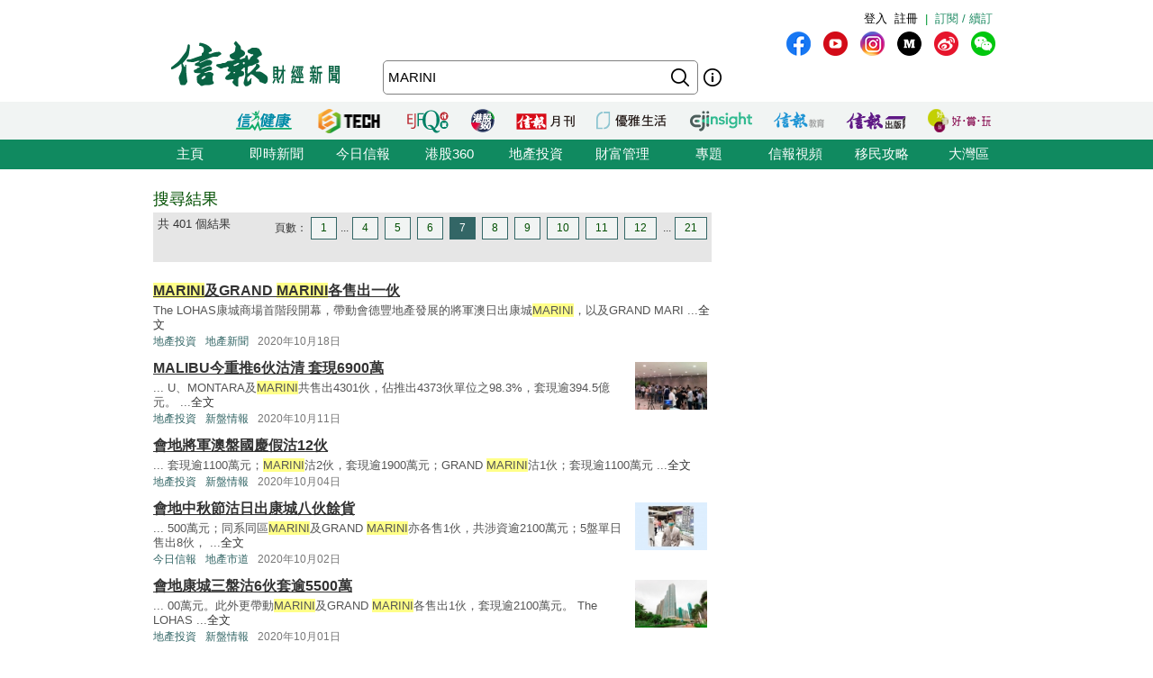

--- FILE ---
content_type: text/html; charset=UTF-8
request_url: https://search.hkej.com/template/fulltextsearch/php/search.php?q=MARINI&page=7
body_size: 14165
content:

<!DOCTYPE html PUBLIC "-//W3C//DTD XHTML 1.0 Transitional//EN" "http://www.w3.org/TR/xhtml1/DTD/xhtml1-transitional.dtd">
<html xmlns="http://www.w3.org/1999/xhtml">
<head>

<!-- Google Tag Manager -->
<script>(function(w,d,s,l,i){w[l]=w[l]||[];w[l].push({'gtm.start':
new Date().getTime(),event:'gtm.js'});var f=d.getElementsByTagName(s)[0],
j=d.createElement(s),dl=l!='dataLayer'?'&l='+l:'';j.async=true;j.src=
'https://www.googletagmanager.com/gtm.js?id='+i+dl;f.parentNode.insertBefore(j,f);
})(window,document,'script','dataLayer','GTM-MDCXM5H');</script>
<!-- End Google Tag Manager --> 

<META HTTP-EQUIV="Pragma" CONTENT="no-cache">
<META HTTP-EQUIV="Expires" CONTENT="-1">
<meta http-equiv="Content-Type" content="text/html; charset=utf-8" />
<meta http-equiv="X-UA-Compatible" content="IE=8, IE=9, IE=10, IE=edge" />
<title>搜尋結果 - MARINI - 信報網站 hkej.com</title>
<meta name="description" content="信報網站(www.hkej.com)提供全天候即時香港股市、金融、經濟新聞資訊和分析，致力與讀者一起剖釋香港、關注兩岸、放眼全球政經格局。"/>
<meta name="keywords" content="信報 信網 信報財經新聞 信报 信网 信报财经新闻 投資 股票 股市 金融 經濟 通告 理財 分析 評論 板塊 即時新聞 免費財經新聞 香港財經 中國財經 信號導航 預託證券 資金流 人民幣 點心債 RQFII ETF 地產霸權 金融海嘯 QE 免費即時股票報價 免費即時港股報價 股票詳情 金融行情 大行報告 大行精選 券商報告 黃金 外匯 交叉盤 財經詞彙 財經術語 林行止 曹仁超 張五常 王迪詩 地產 樓市 住宅 工商舖 信報論壇 論壇 信博 博客 信網智庫 智庫 玄學 健康 LIFE-STYLE 信報財經月刊 信網購物 購物頻道 書店 酒窖 禮樂精選 "/>
<meta name="keywords" content="Hkej, hkej.com ,hong kong economic journal, EJFQ real time free quote, hk stock quote, hang seng index, research reports, economic data, hong kong market,news, financial news, finance, investment, market, stock, business ,money, a share, h share, a+h, China stock, RMB, dim sum bond, commodity, forex, adr, fund flows ,commentary, economic data, ipo, gold, oil , portfolio, hong kong"/>
<link REL="SHORTCUT ICON" HREF="/template/common/images/favicon.ico">
<link href="//static.hkej.com/hkej/hkej_icon/logo_57x57.png" rel="apple-touch-icon-precomposed" sizes="57x57" />
<link href="//static.hkej.com/hkej/hkej_icon/logo_72x72.png" rel="apple-touch-icon-precomposed" sizes="72x72" />
<link href="//static.hkej.com/hkej/hkej_icon/logo_114x114.png" rel="apple-touch-icon-precomposed" sizes="114x114" />
<link href="//static.hkej.com/hkej/hkej_icon/logo_144x144.png" rel="apple-touch-icon-precomposed" sizes="144x144" />
<link href="/template/landing11/css/reset-min.css" rel="stylesheet" type="text/css" />
<link href="//static.hkej.com/hkej/css/common_2016.css?20260118094522" rel="stylesheet" type="text/css" />
<link href="//static.hkej.com/hkej/css/hkej_landing_2014.css?20260118094522" rel="stylesheet" type="text/css" />
<link href="/template/fulltextsearch/css/registration_v2.css" rel="stylesheet" type="text/css" />
<link href="/css/onlinenews/css/onlinenews.css" rel="stylesheet" type="text/css" />
<link href="/template/fulltextsearch/css/smoothness/jquery-ui-1.10.4.custom.css" rel="stylesheet" type="text/css">
<script src="/template/fulltextsearch/js/jquery-1.11.0.min.js"></script>
<script src="/template/fulltextsearch/js/jquery.highlight-4.js"></script>
<script src="/template/fulltextsearch/js/jquery-ui-1.10.4.custom.min.js"></script>
<!--DFP script -->
<script src="//static.hkej.com/hkej/js/asyncad.js?1659607568"></script>
<!--DFP script end-->
<script>
var General = {
	_logon_on_off:0,

	Init:function(kw){
		$('#searchForm').submit(function() {
			q = $('#q').val();
			q = q.trim();
			
			if(q == ""){
				alert("請輸入搜尋的關鍵字!");
				return false;
			}else{
				if(/^[\.-a-z0-9_ ]{0,49}$/i.test(q)){
					if (q.length == 1){
						alert("請輸入多於1個英文字的搜尋關鍵字");
						return false;
					}
				}
			};
		});	
		
		this.LoginUser();
		this.HighlightKeywords(kw);				
		this.GetHotSearch();		
		// this.LoadContent('editorsChoice', 'geteditorschoice.php #hkej_right_column_editor_choice_2014');
		this.SetAutoComplete('q');
	},
	
	ShowLoginBox:function(){
		$("#hkej_logon_menu_container_2014").hover(	 
		  	function(){
				General.btn_hover_on();
				General._logon_on_off=1;
			}, function() {
				General.btn_hover_off();
				General._logon_on_off=0;
		});

		$(".hkej_upper_registration_logon_2014" ).click(function() {
			General.btn_hover_off();
			General._logon_on_off=1;
		});

		$("#hkej_logon_menu_back_btn" ).click(function() {
			General.btn_hover_off();
			General._logon_on_off=0;
		});

		$( ".hkej_upper_registration_logon_2014" ).click(function() {
			if (General._logon_on_off==0){
				General.btn_hover_on();
				General._logon_on_off=1;
			} else if (General._logon_on_off==1){ 
				General.btn_hover_off();
				General._logon_on_off=0;
			}
		});	
	},

	HighlightKeywords:function(kw){
		var strarray = kw.split(/\s+/);
		for (var i=0; i < strarray.length; i++)
		{
			$(".result").highlight(strarray[i]);
		};
	},

	LoginUser:function(){
		$.post('login.php', {}, function(rs){
			if(rs.indexOf('|') > 0){
				rs = rs.split("|");
				$('.hkej_funcBar_login_2019').prepend('<!-- login & service_info Btn Start--><div class="hkej_upper_registration_greenstyle_btn_2014">|</div><div id="hkej_logon_menu_container_2014"><div class="hkej_upper_registration_logon_menu_2014"><span style="line-height:23px;text-align:left; float:left; height:24px">歡迎&nbsp;</span>（<a href="//subscribe.hkej.com/register">我的賬戶</a>｜<a href="//subscribe.hkej.com/member/logout">登出</a>）</span></div></div>');
			}else{
				$('.hkej_funcBar_login_2019').prepend('<!-- login & service_info Btn Start--><div class="hkej_upper_registration_greenstyle_btn_2014">|</div><div class="hkej_upper_registration_btn_2014"><a href="//subscribe.hkej.com/register">註冊</a></div><div class="hkej_upper_registration_btn_2014"><a href="//subscribe.hkej.com/member/login?forwardURL=//search.hkej.com">登入</a></div>');
			};

			$('.hkej_funcBar_login_2019').prepend('<div class="hkej_upper_registration_greenstyle_btn_2014"><!-- 訂閱/續訂 --><a href="//subscribe.hkej.com">訂閱 / 續訂</a></div><!-- login & service_info Btn END-->');
		}); 
	},

	btn_hover_on:function(){
		$(".hkej_upper_registration_logon_menu_2014").css("display", "block");
		$(".hkej_upper_registration_btn_2014").css("display", "none");
		$(".hkej_upper_registration_greenstyle_btn_2014").css("display", "none");		
	},
		
	btn_hover_off:function(){
		$(".hkej_upper_registration_logon_menu_2014").css("display", "none");
		$(".hkej_upper_registration_btn_2014").css("display", "block");
		$(".hkej_upper_registration_greenstyle_btn_2014").css("display", "block");		
	},

	GetHotSearch:function(){
		// JSONP and call back ParseJSONPResults()
		var s = document.createElement("script");
		s.type = "text/javascript";
		s.src = "/template/fulltextsearch/php/embedhotsearchjs.php";
		$("head").append(s);
	},

	ParseJSONPResults:function(rs) {
		if (rs.html != ''){
			$('#hkej_search_ad_text_01_title').show();
			$('#hkej_search_ad_text_01').html(rs.html);
			$('#hkej_search_ad_text_01 a[target="_blank"]').removeAttr('target');			
		}
	},
	
	SetAutoComplete:function(id) {
		var delay = (function() {
			var timer = 0;
			return function(callback, ms) {
				clearTimeout(timer);
				timer = setTimeout(callback, ms);
			};
		})();
		
		General.GetAutoComplete(id, '');
		
		$("#" + id).keyup(function(e) {
			inputValue = $('#' + id).val();
			if(inputValue != '' && inputValue >= 0 && parseFloat(inputValue) == parseInt(inputValue,10)) {
				delay(function() {
					inputValue = $('#' + id).val();
					General.GetAutoComplete(id, inputValue);
				}, 200);
			};
		});		
	},
	
	GetAutoComplete:function(id, val) {
		// JSONP and call back ParseAutoCompleteResults()
		if (id != '') {
			var s = document.createElement("script");
			$("head script[src^='getautocomplete.php']").remove();
			s.type = "text/javascript";
			s.src = "getautocomplete.php?id=" + id + "&val=" + val;
			$("head").append(s);
		};
	},
	
	ParseAutoCompleteResults:function(id) {
		$("#" + id).autocomplete({
			source:availableKeywords,
			select:function(event, ui) {
				window.location = ui.item.url;
			}
		});	
		$("#" + id).addClass("ui-autocomplete-input");
		$("#" + id).autocomplete('search', $("#" + id).val());		
		$("#" + id).focus();		
		
	},
	
	LoadContent:function(id, url) {
		$("#" + id).load(url);
	}
	
};

$(document).ready(function(){
	General.Init('MARINI');
});
</script>
<style>
.highlight {background-color: #FFFF88;}
#hkej_landing_editor_choice_2014,.hkej_sc-editor_choice_container_2014,.hkej_sc-editor_choice_lv_container_2014{width:200px;
</style>
<!-- common dfp script -->
<script async src="https://securepubads.g.doubleclick.net/tag/js/gpt.js"></script>


		<script type='text/javascript'>
		googletag.defineSlot('/79812692/HKEJ_Search_TopBanner', [[728, 90], [970, 90], [970, 160]], 'div-gpt-ad-1389409999255-0').addService(googletag.pubads());
		googletag.pubads().enableSyncRendering();
		googletag.enableServices();
		</script>	
		
		<script type='text/javascript'>
		googletag.defineSlot('/79812692/HKEJ_Search_LargeRectangle1', [[300, 250], [300, 600]], 'div-gpt-ad-1389408708449-0').addService(googletag.pubads());
		googletag.pubads().enableSyncRendering();
		googletag.enableServices();
		</script>
		
		<script type='text/javascript'>
		googletag.defineSlot('/79812692/HKEJ_Search_LargeRectangle2', [[2, 1], [300, 250]], 'div-gpt-ad-1389409808355-0').addService(googletag.pubads());
		googletag.pubads().enableSyncRendering();
		googletag.enableServices();
		</script>
		
		<script type='text/javascript'>
		googletag.defineSlot('/79812692/HKEJ_OnlineNews_LargeRectangle3', [[2, 1], [300, 250]], 'div-gpt-ad-1381910746116-0').addService(googletag.pubads());
		googletag.pubads().enableSyncRendering();
		googletag.enableServices();
		</script>
	
<script type='text/javascript'>
googletag.defineSlot('/79812692/HKEJ_Search_PopUp', [3, 3], 'div-gpt-ad-1389412091322-0').addService(googletag.pubads());
googletag.pubads().enableSyncRendering();
googletag.enableServices();
</script>

<script type='text/javascript'>
googletag.defineSlot('/79812692/HKEJ_Search_Skinner', [2, 2], 'div-gpt-ad-1389412003588-0').addService(googletag.pubads());
googletag.pubads().enableSyncRendering();
googletag.enableServices();
</script>

<script type='text/javascript'>
googletag.defineSlot('/79812692/HKEJ_Search_Skinner_TIme', [2, 3], 'div-gpt-ad-1393409830649-0').addService(googletag.pubads());
googletag.pubads().enableSyncRendering();
googletag.enableServices();
</script>

<script type='text/javascript'>
googletag.defineSlot('/79812692/HKEJ_HomePage_Textbox', [220, 30], 'div-gpt-ad-1390448846543-0').addService(googletag.pubads());
googletag.pubads().enableSyncRendering();
googletag.enableServices();
</script>

</head>
<body>

<!-- Google Tag Manager (noscript) -->
<noscript><iframe src="https://www.googletagmanager.com/ns.html?id=GTM-MDCXM5H"
height="0" width="0" style="display:none;visibility:hidden"></iframe></noscript>
<!-- End Google Tag Manager (noscript) -->    

<!-- skinner banner -->
<div id="ad_skinner" style="display:none">
	<!-- HKEJ_Search_Skinner -->
<div id='div-gpt-ad-1389412003588-0' style='width:2px; height:2px;'>
<script type='text/javascript'>
googletag.display('div-gpt-ad-1389412003588-0');
</script>
</div>
<script src="/template/banner/js/skinner.js"></script>  
<!-- HKEJ_Search_Skinner_TIme -->
<div id='div-gpt-ad-1393409830649-0' style='width:2px; height:3px;'>
<script type='text/javascript'>
googletag.display('div-gpt-ad-1393409830649-0');
</script>
</div></div>
<!-- skinner banner -->
<!-- popup ad -->
<style>
.overlay-bg{
		display: none;
		position: fixed;
		z-index:99999;
		top: 0;
		left: 0;
		height:100%;
		width: 100%;
		background-image: url(/template/banner/images/ad_popup_bg.png);
		background-repeat: repeat;
}
.overlay-content{
		width: 680px;
		position: relative; 
		margin-top: -260px;
		margin-right: auto;
		margin-bottom: 0;
		margin-left: auto;
		height: 520px;
		top: 50%;
		background-color: #FFF;
}

.ad-content{
		position:relative;
		width:640px;
		height:480px;
		margin-bottom:0px;
		margin-top:0px;
		margin-left:20px;
		margin-right:20px;
}
.ad-framecontent{
		position:relative;
		width:680px;
		height:500px;
		float:left;
}
#popup_closebtn{
		width:20px;
		height:20px;
		float:right;
		cursor:pointer;
}
</style>
<div id="ad_popup" class="overlay-bg">
	<div class="overlay-content">
		<img id="popup_closebtn" src="/template/banner/images/ad_close_btn.png">
		<div class="ad-framecontent">
		<div  class="ad-content">
			<!-- HKEJ_Search_PopUp -->
<div id='div-gpt-ad-1389412091322-0' style='width:3px; height:3px;'>
<script type='text/javascript'>
googletag.display('div-gpt-ad-1389412091322-0');
</script>
</div>		</div>
		</div>
	</div>
</div>
<!-- popup ad-->
<!-- top banner -->
<div class="ad-top">
	<div id="ad_top_banner">
		<div class="topbanner_dfp_expand">
			
		<!-- HKEJ_Search_TopBanner -->
		<div id='div-gpt-ad-1389409999255-0'>
		<script type='text/javascript'>
		googletag.display('div-gpt-ad-1389409999255-0');
		</script>
		</div>	
						
		</div>
	</div>
</div>
<!-- top banner -->
<!-- 2014 Website Head Start-->
<div id="hkej_wrapper_siteHeadWrap_2014">
	<div class="hkej_siteHead_2019_table">
		<div class="hkej_funcBar_login_2019">
			<script type="text/javascript">
			$(document).ready(function() {
				$("#hkej_login_username_2014").each(function() {
					var hkej_login_username_width = $("#hkej_login_username_2014").width();
					//Max-width substitution (works for all browsers)
					if (hkej_login_username_width > 80) {
						$("#hkej_login_username_2014").css("width", "80px");
					} else if (hkej_login_username_width < 60) {
						$("#hkej_login_username_2014").css("padding-right", "20px");  
					}  
				});      
			});      
			</script>
		</div>
		<div class="hkej_siteHead_2019_tr">
			<div class="hkej_siteHead_2019_td siteHead_2019_one">
				<!-- HKEJ LOGO Start-->
				<a href="https://www2.hkej.com/"><img src="https://static.hkej.com/hkej/hkej_icon/2019_hkej-logo.png" border="0"></a>
				<!-- HKEJ LOGO End-->
			</div>
			<div class="hkej_siteHead_2019_td siteHead_2019_two">
				<div class="hkej_funcBar_2014">
					<!-- hot tab Start--> 
					<div class="keywords" id="upper_keywords_search1">
						<div class="keyword_cat" id="hkej_search_ad_text_01_title" style="display:none">熱門：</div>
						<div class="hkej_search_ad_text_container" id="hkej_search_ad_text_01"></div>
						<!-- 搜尋 -->
				        <div id="HKEJ_Search_Ad_Text_05" class="hkej_search_ad_text_container">				<!-- HKEJ_Search_Ad_Text_05 -->
							<div id='div-gpt-ad-1390449336153-0' style='display:none;'>
								<script type='text/javascript'>
								desktopviewad('/79812692/HKEJ_Search_Ad_Text_05', [53, 22], 'div-gpt-ad-1390449336153-0');
								</script>
							</div>
						</div>

				        <div id="HKEJ_Search_Ad_Text_06" class="hkej_search_ad_text_container">				<!-- HKEJ_Search_Ad_Text_06 -->
							<div id='div-gpt-ad-1390449452195-0' style='display:none;'>
								<script type='text/javascript'>
								desktopviewad('/79812692/HKEJ_Search_Ad_Text_06', [165, 22], 'div-gpt-ad-1390449452195-0');
								</script>
							</div>
						</div>
						<div id="hkej_search_ad_text_07" class="hkej_search_ad_text_container"></div>
						<div id="hkej_search_ad_text_08" class="hkej_search_ad_text_container"></div>
						<div id="hkej_search_ad_text_09" class="hkej_search_ad_text_container"></div>
					</div>
					<!-- hot tab END-->
					<div class="hkej_funcBar_2014">   
	    				<form id="searchForm" action="search.php" onsubmit="return search_submit();" method="get" name="searchForm">
						<input value="" name="upper_search_submit" id="upper_search_submit_2019" type="submit"   />
						<a href="help.php" class="tip"></a>
						<input name="q" id="q" title="輸入您想要搜尋的關鍵字。" placeholder="搜尋" value="MARINI" size="15" maxlength="128" type="text" class="keywords_text ">
						</form>
	    		    </div><!-- END hkej_funcBar_2014 -->
				</div> <!-- END hkej_funcBar_2014 -->
			</div><!-- END hkej_siteHead_2019_td siteHead_2019_two -->
			<div class="hkej_siteHead_2019_td siteHead_2019_three">
				<div class="hkej_right_col_media_icon_2019">
					<a class="mm_fb" href="http://bit.ly/31EC09W" alt="fb" title="fb" target="_blank"></a>
					<a class="mm_youtube"  href="https://www.youtube.com/user/hkejvideo" alt="youtube" title="youtube" target="_blank"></a>
					<a class="mm_ig" href="https://www.instagram.com/hkej1973" alt="ig" title="ig" target="_blank"></a>
					<a class="mm_medium"   href="http://bit.ly/30gpcWM" alt="medium" title="medium" target="_blank"></a>
					<a class="mm_weibo" href="http://bit.ly/2KyTG0N" alt="weibo" title="weibo" target="_blank"></a>
					<a class="mm_wechat"  href="javascript:;" alt="wechat" title="wechat" onmouseover="$('img.mm_wechat_qr').toggle();" onmouseout="$('img.mm_wechat_qr').toggle();"></a>
					<img class="mm_wechat_qr" src="/template/fulltextsearch/images/wechat_QRcode.png" />
				</div>
				<div class="hkej_right_col_adv_text_2019" >
					<div id="hkej_right_col_adv_text_2014">						
						<!-- /79812692/HKEJ_HomePage_Subscriber_Textbox1 -->
						<div id='div-gpt-ad-1390448846543-0'><script type='text/javascript'>googletag.display('div-gpt-ad-1390448846543-0');</script></div>	
					</div>
				</div>
			</div><!-- End hkej_siteHead_2019_td siteHead_2019_three -->
		</div>
	</div>
	<!-- 2019 Website Head -->
</div>



<!-- 2014 Website Head END-->
<div id="hkej_sitemenu">
	<div id="hkej_sitemenu_icon_2014">
		<span class="hkej_sitemenu_icon_container" id="hkej_sitemenu_icon_ejshop"><a href="//gbb.shop" target="_blank"></a></span>
		<span class="hkej_sitemenu_icon_container" id="hkej_sitemenu_icon_publishing"><a href="https://hkejpublish.hkej.com/" target="_blank"></a></span>		
		<span class="hkej_sitemenu_icon_container" id="hkej_sitemenu_icon_iknow"><a href="//iknow.hkej.com" target="_blank"></a></span>   
		<span class="hkej_sitemenu_icon_container" id="hkej_sitemenu_icon_eji_below"><span id="hkej_sitemenu_icon_eji"><a href="//www.ejinsight.com" target="_blank"></a></span></span>	
		<span class="hkej_sitemenu_icon_container" id="hkej_sitemenu_icon_lj"><a href="//lj.hkej.com" target="_blank"></a></span>
		<span class="hkej_sitemenu_icon_container" id="hkej_sitemenu_icon_ejm"><a href="//monthly.hkej.com/" target="_blank"></a></span>
		<span class="hkej_sitemenu_icon_container" id="hkej_sitemenu_icon_360_below"><span id="hkej_sitemenu_icon_360"><a href="//stock360.hkej.com" target="_blank"></a></span></span>
		<span class="hkej_sitemenu_icon_container" id="hkej_sitemenu_icon_ejfq"><a href="//www.ejfq.com/home/tc/landing.htm" target="_blank"></a></span>
		<span class="hkej_sitemenu_icon_container" id="hkej_sitemenu_icon_startupbeat"><a href="//ejtech.hkej.com" target="_blank"></a></span>		
		<span class="hkej_sitemenu_icon_container" id="hkej_sitemenu_icon_health"><a href="//health.hkej.com" target="_blank"></a></span>		
	</div>
</div>
<!-- 2014 Website navigation bar Start-->
<div class="hkej_navMenuWrap_2014">
	<div id="hkej_navMenu_2014">
		<!-- 2014 Cat Btn Start-->
		<ul>
			<li><a href="//www.hkej.com">主頁</a></li>
			<li><a href="//www2.hkej.com/instantnews">即時新聞</a></li>	
			<li><a href="//www1.hkej.com/dailynews">今日信報</a></li>	
			<li><a href="//stock360.hkej.com">港股360</a></li>
			<li><a href="//www2.hkej.com/property">地產投資</a></li>
			<li><a href="//www2.hkej.com/wm">財富管理</a></li>
			<li><a href="//www1.hkej.com/features">專題</a></li>
			<li><a href="//www2.hkej.com/multimedia">信報視頻</a></li>			
			<li><a href="//www1.hkej.com/features/topicsp/tag/%E6%BE%B3%E5%8A%A0%E7%A7%BB%E6%B0%91%E5%B0%88%E9%A1%8C?ref=topmenu">移民攻略</a></li>	
			<li><a href="//www1.hkej.com/features/topicsp/tag/%E7%B2%B5%E6%B8%AF%E6%BE%B3%E5%A4%A7%E7%81%A3%E5%8D%80">大灣區</a></li>		
		</ul>
		<!-- 2014 Cat Btn END-->        
	</div>
</div>
<!-- 2014 Website navigation bar END-->
<div class="wrapper">
	<div id="contentWrap" style="width:940px;margin:0 auto;padding:20px 10px 0 10px;">
		<div id="leftCol">
			<h1 id="srTitle">搜尋結果</h1>
			<div class="search-result-info-wrappper">
				<div class="total-result">
					共 401 個結果
				</div>
				<div class="paging-wrapper">
					<span>頁數：</span><span><a href="search.php?q=MARINI&page=1#top">1</a></span><span>...</span><span><a href="search.php?q=MARINI&page=4#top">4</a></span>
<span><a href="search.php?q=MARINI&page=5#top">5</a></span>
<span><a href="search.php?q=MARINI&page=6#top">6</a></span>
<span class="on"><a href="#top">7</a></span>
<span><a href="search.php?q=MARINI&page=8#top">8</a></span>
<span><a href="search.php?q=MARINI&page=9#top">9</a></span>
<span><a href="search.php?q=MARINI&page=10#top">10</a></span>
<span><a href="search.php?q=MARINI&page=11#top">11</a></span>
<span><a href="search.php?q=MARINI&page=12#top">12</a></span>
<span>...</span><span><a href="search.php?q=MARINI&page=21#top">21</a></span>
				</div>
			</div>
			<div class="search-result-wrappper">
				<div class="result">
	<h3><a href="//www2.hkej.com/property/article/id/2610354/MARINI%E5%8F%8AGRAND+MARINI%E5%90%84%E5%94%AE%E5%87%BA%E4%B8%80%E4%BC%99" title="MARINI及GRAND MARINI各售出一伙">MARINI及GRAND MARINI各售出一伙</a></h3>
	<p class="recap">The LOHAS康城商場首階段開幕，帶動會德豐地產發展的將軍澳日出康城MARINI，以及GRAND MARI ...<a href="//www2.hkej.com/property/article/id/2610354/MARINI%E5%8F%8AGRAND+MARINI%E5%90%84%E5%94%AE%E5%87%BA%E4%B8%80%E4%BC%99">全文</a></p>
	<p class="info"><span class="section"><a href="//www2.hkej.com/property" class="sc-online">地產投資</a></span><span class="section"><a href="//www2.hkej.com/property/latest" class="sc-online">地產新聞</a></span><span class="timeStamp">2020年10月18日</span></p>
</div>
<div class="result">
	<div style="float:right;padding:5px"><a href="//www2.hkej.com/property/article/id/2605115/MALIBU%E4%BB%8A%E9%87%8D%E6%8E%A86%E4%BC%99%E6%B2%BD%E6%B8%85+%E5%A5%97%E7%8F%BE6900%E8%90%AC" border="0"><img src="//static.hkej.com/hkej/images/2020/10/11/2605115_e5cd6e4232140d70520152ac26f2cfba_100.jpg" width="80" border="0"></a></div>
	<h3><a href="//www2.hkej.com/property/article/id/2605115/MALIBU%E4%BB%8A%E9%87%8D%E6%8E%A86%E4%BC%99%E6%B2%BD%E6%B8%85+%E5%A5%97%E7%8F%BE6900%E8%90%AC" title="MALIBU今重推6伙沽清 套現6900萬">MALIBU今重推6伙沽清 套現6900萬</a></h3>
	<p class="recap">...&nbsp;U、MONTARA及MARINI共售出4301伙，佔推出4373伙單位之98.3%，套現逾394.5億元。 ...<a href="//www2.hkej.com/property/article/id/2605115/MALIBU%E4%BB%8A%E9%87%8D%E6%8E%A86%E4%BC%99%E6%B2%BD%E6%B8%85+%E5%A5%97%E7%8F%BE6900%E8%90%AC">全文</a></p>
	<p class="info"><span class="section"><a href="//www2.hkej.com/property" class="sc-online">地產投資</a></span><span class="section"><a href="//www2.hkej.com/property/firsthand" class="sc-online">新盤情報</a></span><span class="timeStamp">2020年10月11日</span></p>
</div>
<div class="result">
	<h3><a href="//www2.hkej.com/property/article/id/2598022/%E6%9C%83%E5%9C%B0%E5%B0%87%E8%BB%8D%E6%BE%B3%E7%9B%A4%E5%9C%8B%E6%85%B6%E5%81%87%E6%B2%BD12%E4%BC%99" title="會地將軍澳盤國慶假沽12伙">會地將軍澳盤國慶假沽12伙</a></h3>
	<p class="recap">...&nbsp;套現逾1100萬元；MARINI沽2伙，套現逾1900萬元；GRAND MARINI沽1伙；套現逾1100萬元 ...<a href="//www2.hkej.com/property/article/id/2598022/%E6%9C%83%E5%9C%B0%E5%B0%87%E8%BB%8D%E6%BE%B3%E7%9B%A4%E5%9C%8B%E6%85%B6%E5%81%87%E6%B2%BD12%E4%BC%99">全文</a></p>
	<p class="info"><span class="section"><a href="//www2.hkej.com/property" class="sc-online">地產投資</a></span><span class="section"><a href="//www2.hkej.com/property/firsthand" class="sc-online">新盤情報</a></span><span class="timeStamp">2020年10月04日</span></p>
</div>
<div class="result">
	<div style="float:right;padding:5px"><a href="//www1.hkej.com/dailynews/property/article/2597493/%E6%9C%83%E5%9C%B0%E4%B8%AD%E7%A7%8B%E7%AF%80%E6%B2%BD%E6%97%A5%E5%87%BA%E5%BA%B7%E5%9F%8E%E5%85%AB%E4%BC%99%E9%A4%98%E8%B2%A8" border="0"><img src="//static.hkej.com/hkej/images/2020/10/02/2597493_937807491d6dd7ba8f862e496a929de3_100.jpg" width="80" border="0"></a></div>
	<h3><a href="//www1.hkej.com/dailynews/property/article/2597493/%E6%9C%83%E5%9C%B0%E4%B8%AD%E7%A7%8B%E7%AF%80%E6%B2%BD%E6%97%A5%E5%87%BA%E5%BA%B7%E5%9F%8E%E5%85%AB%E4%BC%99%E9%A4%98%E8%B2%A8" title="會地中秋節沽日出康城八伙餘貨">會地中秋節沽日出康城八伙餘貨</a></h3>
	<p class="recap">...&nbsp;500萬元；同系同區MARINI及GRAND MARINI亦各售1伙，共涉資逾2100萬元；5盤單日售出8伙， ...<a href="//www1.hkej.com/dailynews/property/article/2597493/%E6%9C%83%E5%9C%B0%E4%B8%AD%E7%A7%8B%E7%AF%80%E6%B2%BD%E6%97%A5%E5%87%BA%E5%BA%B7%E5%9F%8E%E5%85%AB%E4%BC%99%E9%A4%98%E8%B2%A8">全文</a></p>
	<p class="info"><span class="section"><a href="//www1.hkej.com/dailynews/" class="sc-online">今日信報</a></span><span class="section"><a href="//www1.hkej.com/dailynews/property" class="sc-online">地產市道</a></span><span class="timeStamp">2020年10月02日</span></p>
</div>
<div class="result">
	<div style="float:right;padding:5px"><a href="//www2.hkej.com/property/article/id/2597418/%E6%9C%83%E5%9C%B0%E5%BA%B7%E5%9F%8E%E4%B8%89%E7%9B%A4%E6%B2%BD6%E4%BC%99%E5%A5%97%E9%80%BE5500%E8%90%AC" border="0"><img src="//static.hkej.com/hkej/images/2020/10/01/2597418_d27b398056406c3996f4c477ce466bc3_100.jpg" width="80" border="0"></a></div>
	<h3><a href="//www2.hkej.com/property/article/id/2597418/%E6%9C%83%E5%9C%B0%E5%BA%B7%E5%9F%8E%E4%B8%89%E7%9B%A4%E6%B2%BD6%E4%BC%99%E5%A5%97%E9%80%BE5500%E8%90%AC" title="會地康城三盤沽6伙套逾5500萬">會地康城三盤沽6伙套逾5500萬</a></h3>
	<p class="recap">...&nbsp;00萬元。此外更帶動MARINI及GRAND MARINI各售出1伙，套現逾2100萬元。
The LOHAS ...<a href="//www2.hkej.com/property/article/id/2597418/%E6%9C%83%E5%9C%B0%E5%BA%B7%E5%9F%8E%E4%B8%89%E7%9B%A4%E6%B2%BD6%E4%BC%99%E5%A5%97%E9%80%BE5500%E8%90%AC">全文</a></p>
	<p class="info"><span class="section"><a href="//www2.hkej.com/property" class="sc-online">地產投資</a></span><span class="section"><a href="//www2.hkej.com/property/firsthand" class="sc-online">新盤情報</a></span><span class="timeStamp">2020年10月01日</span></p>
</div>
<div class="result">
	<h3><a href="//www2.hkej.com/property/article/id/2587804/%E6%9C%83%E5%BE%B7%E8%B1%90MARINI%E7%B3%BB%E5%88%972%25%E6%8A%98%E6%89%A3%E5%84%AA%E6%83%A0%E5%B0%87%E7%B5%90%E6%9D%9F" title="會德豐MARINI系列2%折扣優惠將結束">會德豐MARINI系列2%折扣優惠將結束</a></h3>
	<p class="recap">會德豐地產發展的將軍澳日出康城MARINI、GRAND MARINI及OCEAN MARINI現尚餘不足5%單 ...<a href="//www2.hkej.com/property/article/id/2587804/%E6%9C%83%E5%BE%B7%E8%B1%90MARINI%E7%B3%BB%E5%88%972%25%E6%8A%98%E6%89%A3%E5%84%AA%E6%83%A0%E5%B0%87%E7%B5%90%E6%9D%9F">全文</a></p>
	<p class="info"><span class="section"><a href="//www2.hkej.com/property" class="sc-online">地產投資</a></span><span class="section"><a href="//www2.hkej.com/property/firsthand" class="sc-online">新盤情報</a></span><span class="timeStamp">2020年09月21日</span></p>
</div>
<div class="result">
	<div style="float:right;padding:5px"><a href="//www2.hkej.com/property/article/id/2575404/%E6%96%B0%E7%9B%A4%E7%9D%87%E6%A8%93%E6%8C%87%E5%8D%97%3A%E5%85%A9%E7%9B%A471%E4%BC%99%E4%BB%8A%E7%99%BC%E5%94%AE" border="0"><img src="//static.hkej.com/hkej/images/2020/09/05/2575404_508ba0ba2b730461350c0613000549b5_100.jpg" width="80" border="0"></a></div>
	<h3><a href="//www2.hkej.com/property/article/id/2575404/%E6%96%B0%E7%9B%A4%E7%9D%87%E6%A8%93%E6%8C%87%E5%8D%97%3A%E5%85%A9%E7%9B%A471%E4%BC%99%E4%BB%8A%E7%99%BC%E5%94%AE" title="新盤睇樓指南:兩盤71伙今發售">新盤睇樓指南:兩盤71伙今發售</a></h3>
	<p class="recap">...&nbsp;的將軍澳GRAND MARINI，合共涉及71伙揀樓。
御海灣(御海灣發展項目第1期)推出47伙於今日上午11 ...<a href="//www2.hkej.com/property/article/id/2575404/%E6%96%B0%E7%9B%A4%E7%9D%87%E6%A8%93%E6%8C%87%E5%8D%97%3A%E5%85%A9%E7%9B%A471%E4%BC%99%E4%BB%8A%E7%99%BC%E5%94%AE">全文</a></p>
	<p class="info"><span class="section"><a href="//www2.hkej.com/property" class="sc-online">地產投資</a></span><span class="section"><a href="//www2.hkej.com/property/firsthand" class="sc-online">新盤情報</a></span><span class="timeStamp">2020年09月05日</span></p>
</div>
<div class="result">
	<h3><a href="//www1.hkej.com/dailynews/property/article/2575610/%E6%B3%93%E7%A2%A7%E6%B4%8B%E6%88%BF2.32%E5%84%84%E6%B2%BD+%E9%A6%AC%E9%9E%8D%E5%B1%B1%E9%9B%99%E6%96%B0%E9%AB%98" title="泓碧洋房2.32億沽 馬鞍山雙新高">泓碧洋房2.32億沽 馬鞍山雙新高</a></h3>
	<p class="recap">...&nbsp;發展的將軍澳日出康城MARINI、OCEAN MARINI及GRAND MARINI周五連沽4伙，套逾5200 ...<a href="//www1.hkej.com/dailynews/property/article/2575610/%E6%B3%93%E7%A2%A7%E6%B4%8B%E6%88%BF2.32%E5%84%84%E6%B2%BD+%E9%A6%AC%E9%9E%8D%E5%B1%B1%E9%9B%99%E6%96%B0%E9%AB%98">全文</a></p>
	<p class="info"><span class="section"><a href="//www1.hkej.com/dailynews/" class="sc-online">今日信報</a></span><span class="section"><a href="//www1.hkej.com/dailynews/property" class="sc-online">地產市道</a></span><span class="section"><a href="//search.hkej.com/template/fulltextsearch/php/search.php?q=%E5%91%A8%E5%85%AD%E5%9C%B0%E7%94%A2%E5%B0%88%E9%A1%8C" class="sc-online">周六地產專題</a></span><span class="timeStamp">2020年09月05日</span></p>
</div>
<div class="result">
	<h3><a href="//www2.hkej.com/property/article/id/2575346/%E5%9C%B0%E7%94%A2%E8%A1%8C%E7%A8%8B+9%E6%9C%885%E6%97%A5" title="地產行程 9月5日">地產行程 9月5日</a></h3>
	<p class="recap">1100 御海灣揀樓地點：九龍站環球貿易廣場62樓
1100 GRAND MARINI揀樓地點：尖沙咀海港城港 ...<a href="//www2.hkej.com/property/article/id/2575346/%E5%9C%B0%E7%94%A2%E8%A1%8C%E7%A8%8B+9%E6%9C%885%E6%97%A5">全文</a></p>
	<p class="info"><span class="section"><a href="//www2.hkej.com/property" class="sc-online">地產投資</a></span><span class="section"><a href="//www2.hkej.com/property/latest" class="sc-online">地產新聞</a></span><span class="timeStamp">2020年09月04日</span></p>
</div>
<div class="result">
	<h3><a href="//www1.hkej.com/dailynews/property/article/2572741/OMA+by+the+Sea++3180%E8%90%AC%E9%9B%99%E7%A0%B4%E9%A0%82" title="OMA by the Sea  3180萬雙破頂">OMA by the Sea  3180萬雙破頂</a></h3>
	<p class="recap">...&nbsp;產旗下將軍澳日出康城MARINI系列項目8月底單日錄3宗撻大訂，該月總撻訂個案增至39宗。 ...<a href="//www1.hkej.com/dailynews/property/article/2572741/OMA+by+the+Sea++3180%E8%90%AC%E9%9B%99%E7%A0%B4%E9%A0%82">全文</a></p>
	<p class="info"><span class="section"><a href="//www1.hkej.com/dailynews/" class="sc-online">今日信報</a></span><span class="section"><a href="//www1.hkej.com/dailynews/property" class="sc-online">地產市道</a></span><span class="timeStamp">2020年09月03日</span></p>
</div>
<div class="result">
	<div style="float:right;padding:5px"><a href="//www1.hkej.com/dailynews/property/article/2567600/%E5%B8%9D%E5%BE%A1%EF%BC%8E%E9%87%91%E7%81%A3%E5%85%A9%E6%97%A5%E5%94%AE31%E5%96%AE%E4%BD%8D" border="0"><img src="//static.hkej.com/hkej/images/2020/08/31/2567600_75c8be5ec37fdcbcc406ef27f529a098_100.jpg" width="80" border="0"></a></div>
	<h3><a href="//www1.hkej.com/dailynews/property/article/2567600/%E5%B8%9D%E5%BE%A1%EF%BC%8E%E9%87%91%E7%81%A3%E5%85%A9%E6%97%A5%E5%94%AE31%E5%96%AE%E4%BD%8D" title="帝御．金灣兩日售31單位">帝御．金灣兩日售31單位</a></h3>
	<p class="recap">...&nbsp;注，會德豐地產發展的MARINI、GRAND MARINI及OCEAN MARINI增2%優惠吸客策略見效，三 ...<a href="//www1.hkej.com/dailynews/property/article/2567600/%E5%B8%9D%E5%BE%A1%EF%BC%8E%E9%87%91%E7%81%A3%E5%85%A9%E6%97%A5%E5%94%AE31%E5%96%AE%E4%BD%8D">全文</a></p>
	<p class="info"><span class="section"><a href="//www1.hkej.com/dailynews/" class="sc-online">今日信報</a></span><span class="section"><a href="//www1.hkej.com/dailynews/property" class="sc-online">地產市道</a></span><span class="timeStamp">2020年08月31日</span></p>
</div>
<div class="result">
	<h3><a href="//www2.hkej.com/property/article/id/2567462/MARINI%E7%B3%BB%E5%88%97%E6%9C%AC%E5%91%A8%E6%9C%AB%E9%8C%84%E5%BE%976%E5%AE%97%E6%88%90%E4%BA%A4" title="MARINI系列本周末錄得6宗成交">MARINI系列本周末錄得6宗成交</a></h3>
	<p class="recap">The LOHAS康城商場首階段開幕，帶動會德豐地產旗下MARINI系列的銷情，MARINI、GRAND MA ...<a href="//www2.hkej.com/property/article/id/2567462/MARINI%E7%B3%BB%E5%88%97%E6%9C%AC%E5%91%A8%E6%9C%AB%E9%8C%84%E5%BE%976%E5%AE%97%E6%88%90%E4%BA%A4">全文</a></p>
	<p class="info"><span class="section"><a href="//www2.hkej.com/property" class="sc-online">地產投資</a></span><span class="section"><a href="//www2.hkej.com/property/firsthand" class="sc-online">新盤情報</a></span><span class="timeStamp">2020年08月30日</span></p>
</div>
<div class="result">
	<div style="float:right;padding:5px"><a href="//www1.hkej.com/dailynews/property/article/2563631/%E5%8D%97%E8%B1%90%E5%BA%B7%E5%9F%8E%E7%AC%AC10%E6%9C%9F%E5%B9%B4%E5%BA%95%E7%99%BB%E5%A0%B4" border="0"><img src="//static.hkej.com/hkej/images/2020/08/27/2563631_ff06f74c4e40cafda6cf5eb36671ffec_100.jpg" width="80" border="0"></a></div>
	<h3><a href="//www1.hkej.com/dailynews/property/article/2563631/%E5%8D%97%E8%B1%90%E5%BA%B7%E5%9F%8E%E7%AC%AC10%E6%9C%9F%E5%B9%B4%E5%BA%95%E7%99%BB%E5%A0%B4" title="南豐康城第10期年底登場">南豐康城第10期年底登場</a></h3>
	<p class="recap">...&nbsp;拓展）楊偉銘稱，旗下MARINI系列項目因應商場開幕推出2%折扣優惠，優惠將於10月4日結束並削減。
美聯住宅 ...<a href="//www1.hkej.com/dailynews/property/article/2563631/%E5%8D%97%E8%B1%90%E5%BA%B7%E5%9F%8E%E7%AC%AC10%E6%9C%9F%E5%B9%B4%E5%BA%95%E7%99%BB%E5%A0%B4">全文</a></p>
	<p class="info"><span class="section"><a href="//www1.hkej.com/dailynews/" class="sc-online">今日信報</a></span><span class="section"><a href="//www1.hkej.com/dailynews/property" class="sc-online">地產市道</a></span><span class="timeStamp">2020年08月27日</span></p>
</div>
<div class="result">
	<div style="float:right;padding:5px"><a href="//www2.hkej.com/property/article/id/2562956/%E7%99%BC%E5%B1%95%E5%95%86%E5%9B%A0%E6%87%89The+LOHAS%E5%BA%B7%E5%9F%8E%E9%96%8B%E5%B9%95%E5%86%8D%E6%8E%A8%E6%96%B0%E9%83%A8%E7%BD%B2" border="0"><img src="//static.hkej.com/hkej/images/2020/08/26/2562956_8c57b451cb825fba2143e8928b27f3a0_100.jpg" width="80" border="0"></a></div>
	<h3><a href="//www2.hkej.com/property/article/id/2562956/%E7%99%BC%E5%B1%95%E5%95%86%E5%9B%A0%E6%87%89The+LOHAS%E5%BA%B7%E5%9F%8E%E9%96%8B%E5%B9%95%E5%86%8D%E6%8E%A8%E6%96%B0%E9%83%A8%E7%BD%B2" title="發展商因應The LOHAS康城開幕再推新部署">發展商因應The LOHAS康城開幕再推新部署</a></h3>
	<p class="recap">...&nbsp;展)楊偉銘表示，旗下MARINI系列項目迄今累售143伙，佔可發售單位約94%，套現約143億元，過去1個月共 ...<a href="//www2.hkej.com/property/article/id/2562956/%E7%99%BC%E5%B1%95%E5%95%86%E5%9B%A0%E6%87%89The+LOHAS%E5%BA%B7%E5%9F%8E%E9%96%8B%E5%B9%95%E5%86%8D%E6%8E%A8%E6%96%B0%E9%83%A8%E7%BD%B2">全文</a></p>
	<p class="info"><span class="section"><a href="//www2.hkej.com/property" class="sc-online">地產投資</a></span><span class="section"><a href="//www2.hkej.com/property/firsthand" class="sc-online">新盤情報</a></span><span class="timeStamp">2020年08月26日</span></p>
</div>
<div class="result">
	<div style="float:right;padding:5px"><a href="//www1.hkej.com/dailynews/property/article/2562392/%E5%B8%9D%E5%BE%A1%EF%BC%8E%E9%87%91%E7%81%A3%E6%8E%A876%E4%BC%99+%E6%8F%90%E5%83%B9%E6%9C%80%E5%A4%9A17%25++" border="0"><img src="//static.hkej.com/hkej/images/2020/08/26/2562392_1ff3028186c11828bfdd359b2f7894a4_100.jpg" width="80" border="0"></a></div>
	<h3><a href="//www1.hkej.com/dailynews/property/article/2562392/%E5%B8%9D%E5%BE%A1%EF%BC%8E%E9%87%91%E7%81%A3%E6%8E%A876%E4%BC%99+%E6%8F%90%E5%83%B9%E6%9C%80%E5%A4%9A17%25++" title="帝御．金灣推76伙 提價最多17%  高爾夫．御苑周六賣28戶 成交期1098天">帝御．金灣推76伙 提價最多17%  <br>高爾夫．御苑周六賣28戶 成交期1098天</a></h3>
	<p class="recap">...&nbsp;即趁勢為系內日出康城MARINI、 GRAND MARINI及OCEAN MARINI共3盤增設優惠吸客，凡日 ...<a href="//www1.hkej.com/dailynews/property/article/2562392/%E5%B8%9D%E5%BE%A1%EF%BC%8E%E9%87%91%E7%81%A3%E6%8E%A876%E4%BC%99+%E6%8F%90%E5%83%B9%E6%9C%80%E5%A4%9A17%25++">全文</a></p>
	<p class="info"><span class="section"><a href="//www1.hkej.com/dailynews/" class="sc-online">今日信報</a></span><span class="section"><a href="//www1.hkej.com/dailynews/property" class="sc-online">地產市道</a></span><span class="timeStamp">2020年08月26日</span></p>
</div>
<div class="result">
	<div style="float:right;padding:5px"><a href="//www1.hkej.com/dailynews/property/article/2560129/%E5%BA%B7%E5%9F%8E%E5%95%86%E5%A0%B4%E5%88%9D%E9%96%8B%E5%BC%B5+%E5%8D%80%E5%85%A7%E6%96%B0%E7%9B%A4%E9%83%A8%E7%BD%B2%E6%8E%A8" border="0"><img src="//static.hkej.com/hkej/images/2020/08/24/2560129_0d307c4574e8a433252e2cf47f8d3503_100.jpg" width="80" border="0"></a></div>
	<h3><a href="//www1.hkej.com/dailynews/property/article/2560129/%E5%BA%B7%E5%9F%8E%E5%95%86%E5%A0%B4%E5%88%9D%E9%96%8B%E5%BC%B5+%E5%8D%80%E5%85%A7%E6%96%B0%E7%9B%A4%E9%83%A8%E7%BD%B2%E6%8E%A8" title="康城商場初開張 區內新盤部署推">康城商場初開張 區內新盤部署推</a></h3>
	<p class="recap">...&nbsp;德豐地產持有的第9期MARINI系列尚餘不足100伙，明言或削減優惠。
港鐵物業總監鄧智輝等在周日主持康城開幕 ...<a href="//www1.hkej.com/dailynews/property/article/2560129/%E5%BA%B7%E5%9F%8E%E5%95%86%E5%A0%B4%E5%88%9D%E9%96%8B%E5%BC%B5+%E5%8D%80%E5%85%A7%E6%96%B0%E7%9B%A4%E9%83%A8%E7%BD%B2%E6%8E%A8">全文</a></p>
	<p class="info"><span class="section"><a href="//www1.hkej.com/dailynews/" class="sc-online">今日信報</a></span><span class="section"><a href="//www1.hkej.com/dailynews/property" class="sc-online">地產市道</a></span><span class="timeStamp">2020年08月24日</span></p>
</div>
<div class="result">
	<div style="float:right;padding:5px"><a href="//www1.hkej.com/dailynews/property/article/2559646/%E5%B8%9D%E5%BE%A1%EF%BC%8E%E9%87%91%E7%81%A3%E6%94%B61.12%E8%90%AC%E7%A5%A8+67%E4%BA%BA%E7%88%AD%E4%B8%80%E4%BC%99" border="0"><img src="//static.hkej.com/hkej/images/2020/08/22/2559646_4b883c05ec353b291df224372a4c1d11_100.jpg" width="80" border="0"></a></div>
	<h3><a href="//www1.hkej.com/dailynews/property/article/2559646/%E5%B8%9D%E5%BE%A1%EF%BC%8E%E9%87%91%E7%81%A3%E6%94%B61.12%E8%90%AC%E7%A5%A8+67%E4%BA%BA%E7%88%AD%E4%B8%80%E4%BC%99" title="帝御．金灣收1.12萬票 67人爭一伙">帝御．金灣收1.12萬票 67人爭一伙</a></h3>
	<p class="recap">...&nbsp;產旗下將軍澳日出康城MARINI系列項目夥拍美聯，周末（22日至23日）經美聯購入單位的買家可獲空氣淨化機一部 ...<a href="//www1.hkej.com/dailynews/property/article/2559646/%E5%B8%9D%E5%BE%A1%EF%BC%8E%E9%87%91%E7%81%A3%E6%94%B61.12%E8%90%AC%E7%A5%A8+67%E4%BA%BA%E7%88%AD%E4%B8%80%E4%BC%99">全文</a></p>
	<p class="info"><span class="section"><a href="//www1.hkej.com/dailynews/" class="sc-online">今日信報</a></span><span class="section"><a href="//www1.hkej.com/dailynews/property" class="sc-online">地產市道</a></span><span class="section"><a href="//search.hkej.com/template/fulltextsearch/php/search.php?q=%E5%91%A8%E5%85%AD%E5%9C%B0%E7%94%A2%E5%B0%88%E9%A1%8C" class="sc-online">周六地產專題</a></span><span class="timeStamp">2020年08月22日</span></p>
</div>
<div class="result">
	<h3><a href="//www2.hkej.com/property/article/id/2559259/%E7%BE%8E%E8%81%AF%E7%89%A9%E6%A5%AD%E7%82%BAMARINI%E7%B3%BB%E5%88%97%E8%B2%B7%E5%AE%B6%E5%A2%9E%E5%84%AA%E6%83%A0" title="美聯物業為MARINI系列買家增優惠">美聯物業為MARINI系列買家增優惠</a></h3>
	<p class="recap">美聯物業特別送贈全新置業優惠，凡於本周末日期間，會德豐將軍澳MARINI、GRAND MARINI及OCEAN ...<a href="//www2.hkej.com/property/article/id/2559259/%E7%BE%8E%E8%81%AF%E7%89%A9%E6%A5%AD%E7%82%BAMARINI%E7%B3%BB%E5%88%97%E8%B2%B7%E5%AE%B6%E5%A2%9E%E5%84%AA%E6%83%A0">全文</a></p>
	<p class="info"><span class="section"><a href="//www2.hkej.com/property" class="sc-online">地產投資</a></span><span class="section"><a href="//www2.hkej.com/property/firsthand" class="sc-online">新盤情報</a></span><span class="timeStamp">2020年08月21日</span></p>
</div>
<div class="result">
	<h3><a href="//www1.hkej.com/dailynews/property/article/2558442/%E6%9C%83%E5%9C%B0%E5%B9%B4%E5%85%A7%E9%8A%B7%E5%94%AE%E7%A0%B4%E7%99%BE%E5%84%84%E5%85%83" title="會地年內銷售破百億元">會地年內銷售破百億元</a></h3>
	<p class="recap">...&nbsp;日出康城OCEAN MARINI及觀塘茜發道對出的KOKO HILLS（KOKO HILLS發展項目第1期）。 ...<a href="//www1.hkej.com/dailynews/property/article/2558442/%E6%9C%83%E5%9C%B0%E5%B9%B4%E5%85%A7%E9%8A%B7%E5%94%AE%E7%A0%B4%E7%99%BE%E5%84%84%E5%85%83">全文</a></p>
	<p class="info"><span class="section"><a href="//www1.hkej.com/dailynews/" class="sc-online">今日信報</a></span><span class="section"><a href="//www1.hkej.com/dailynews/property" class="sc-online">地產市道</a></span><span class="timeStamp">2020年08月21日</span></p>
</div>
<div class="result">
	<div style="float:right;padding:5px"><a href="//www2.hkej.com/property/article/id/2525510/%E6%96%B0%E7%9B%A4%E7%9D%87%E6%A8%93%E6%8C%87%E5%8D%97%3A%E5%85%A9%E7%9B%A463%E4%BC%99%E6%87%89%E5%B8%82" border="0"><img src="//static.hkej.com/hkej/images/2020/07/18/2525510_35943d4dff3f7c58476539be31532f87_100.jpg" width="80" border="0"></a></div>
	<h3><a href="//www2.hkej.com/property/article/id/2525510/%E6%96%B0%E7%9B%A4%E7%9D%87%E6%A8%93%E6%8C%87%E5%8D%97%3A%E5%85%A9%E7%9B%A463%E4%BC%99%E6%87%89%E5%B8%82" title="新盤睇樓指南:兩盤63伙應市">新盤睇樓指南:兩盤63伙應市</a></h3>
	<p class="recap">...&nbsp;日出康城OCEAN MARINI「晒冷」盡推餘下37伙於今日發售，包括36伙揀樓，1伙招標，揀樓地點為尖沙咀海 ...<a href="//www2.hkej.com/property/article/id/2525510/%E6%96%B0%E7%9B%A4%E7%9D%87%E6%A8%93%E6%8C%87%E5%8D%97%3A%E5%85%A9%E7%9B%A463%E4%BC%99%E6%87%89%E5%B8%82">全文</a></p>
	<p class="info"><span class="section"><a href="//www2.hkej.com/property" class="sc-online">地產投資</a></span><span class="section"><a href="//www2.hkej.com/property/firsthand" class="sc-online">新盤情報</a></span><span class="timeStamp">2020年07月18日</span></p>
</div>
			</div>        
   			<div class="paging-wrapper">
   				<span>頁數：</span><span><a href="search.php?q=MARINI&page=1#top">1</a></span><span>...</span><span><a href="search.php?q=MARINI&page=4#top">4</a></span>
<span><a href="search.php?q=MARINI&page=5#top">5</a></span>
<span><a href="search.php?q=MARINI&page=6#top">6</a></span>
<span class="on"><a href="#top">7</a></span>
<span><a href="search.php?q=MARINI&page=8#top">8</a></span>
<span><a href="search.php?q=MARINI&page=9#top">9</a></span>
<span><a href="search.php?q=MARINI&page=10#top">10</a></span>
<span><a href="search.php?q=MARINI&page=11#top">11</a></span>
<span><a href="search.php?q=MARINI&page=12#top">12</a></span>
<span>...</span><span><a href="search.php?q=MARINI&page=21#top">21</a></span>
			</div>
		</div>
		<div id="rightCol">
			<div class="ad-300">                                      
				
		<!-- HKEJ_Search_LargeRectangle1 -->
		<div id='div-gpt-ad-1389408708449-0'>
		<script type='text/javascript'>
		googletag.display('div-gpt-ad-1389408708449-0');
		</script>
		</div>	
					</div>
			<div class="ad-300-2">
				
		<!-- HKEJ_Search_LargeRectangle2 -->
		<div id='div-gpt-ad-1389409808355-0'>
		<script type='text/javascript'>
		googletag.display('div-gpt-ad-1389409808355-0');
		</script>
		</div>	
					</div>
			<div class="ad-300-3">
				
					</div>
			<div class="ad-300 toprank" style="display:none">
							</div>			
			<div id="editorsChoice"></div>
		</div>
		<script type="text/javascript">
		$(document).ready(function(){
			<!-- log keyword usage -->
			if (1 == 0 && (document.URL.indexOf('?q=') > 0 || document.URL.indexOf('&q=') > 0) && document.URL.indexOf('&page=') == -1)
			{
				$.post('logkeyword.php', {keyword:'MARINI', rowcount:401, d:0.025, s:0.003, v:'66f33d9c1edec3931d33cb53303fbbb9', v2:'[base64]'}, function(){})
			};
		});
		</script>
		<center><iframe src="https://www2.hkej.com/assets/embedsitemap.html" marginwidth="0" marginheight="0" scrolling="No" style="float:none" frameborder="0" width="960" height="450"></iframe></center>
	</div>
</div>
<div class="wrapper">
	<div id="footerWrap_2014">
		<p>
			<a href="https://www2.hkej.com/info/aboutus">信報簡介</a> | 
			<a href="https://www2.hkej.com/info/memberprovision">服務條款</a> | 
			<a href="https://www2.hkej.com/info/privacy">私隱條款</a> | 
			<a href="https://www2.hkej.com/info/disclaimer">免責聲明</a> | 
			<a href="https://www.hkej.com/ratecard/html/index.html">廣告查詢</a> | 
			<!--<a href="https://www2.hkej.com/info/conferenceCentre">信報會議中心租賃</a> |-->
			<a href="https://www2.hkej.com/info/jobs">加入信報</a> | 
			<a href="https://www2.hkej.com/info/contactus">聯絡信報</a>
		</p>
		<div id="disclaimer_2014">
			<p>股票及指數資料由財經智珠網有限公司提供。期貨指數資料由天滙財經有限公司提供。外滙及黃金報價由路透社提供。</p>
			<p>本網站的內容概不構成任何投資意見，本網站內容亦並非就任何個別投資者的特定投資目標、財務狀況及個別需要而編製。投資者不應只按本網站內容進行投資。在作出任何投資決定前，投資者應考慮產品的特點、其本身的投資目標、可承受的風險程度及其他因素，並適當地尋求獨立的財務及專業意見。本網站及其資訊供應商竭力提供準確而可靠的資料，但並不保證資料絕對無誤，資料如有錯漏而令閣下蒙受損失，本公司概不負責。</p>
        </div>
        <p id="copyright_2014">信報財經新聞有限公司版權所有，不得轉載。<br />Copyright © 2026 Hong Kong Economic Journal Company Limited. All rights reserved.</p>
        <div id="footerWrap_icon_v2_2014"><p>
			<span style=" width:102px; height:20px; position:relative;z-index:1;" >
				<span style="font-size:13px; position:absolute; z-index:5; left:0; top:-27px; color:#3f5aa1"><a href="https://zh-hk.facebook.com/hongkongeconomicjournal">信報財經新聞</a></span>
				<iframe src="//www.facebook.com/plugins/like.php?app_id=160465764053571&amp;href=http%3A%2F%2Fwww.facebook.com%2Fhongkongeconomicjournal&amp;send=false&amp;layout=button_count&amp;width=97&amp;height=20&amp;show_faces=true&amp;action=like&amp;colorscheme=light&amp;font&amp;height=20" scrolling="no" frameborder="0" style="border:none;  width:102px; height:20px;padding-right:5px;" allowtransparency="true"></iframe>
			</span>
			<iframe src="//platform.twitter.com/widgets/follow_button.html?screen_name=HKEJGROUP" scrolling="no" frameborder="0" width="230" height="24" allowtransparency="true" style="border:none;"  data-show-count="true"></iframe>                                
        </div>
    </div>
</div>
<!-- Start Google Analistics -->
<script type="text/javascript">
var _gaq = _gaq || [];
_gaq.push(['_setAccount', 'UA-4710049-1']);
_gaq.push(['_setDomainName', 'hkej.com']);
_gaq.push(['_addIgnoredRef', 'hkej.com']);
_gaq.push(['_trackPageview']);
_gaq.push(['_trackEvent', 'Search Engine', 'Search', 'MARINI']);(function() {
	  var ga = document.createElement('script'); ga.type = 'text/javascript'; ga.async = true;
	  ga.src = ('https:' == document.location.protocol ? 'https://ssl' : 'http://www') + '.google-analytics.com/ga.js';
	  var s = document.getElementsByTagName('script')[0]; s.parentNode.insertBefore(ga, s);
	})();
</script> 
<!-- End Google Analistics -->

<!-- Begin comScore Tag -->
<script>
    document.write(unescape("%3Cscript src='" + (document.location.protocol == "https:" ? "https://sb" : "http://b") + ".scorecardresearch.com/beacon.js' %3E%3C/script%3E"));
</script>

<script>
  COMSCORE.beacon({
    c1:2,
    c2:7634239,
    c3:"",
    c4:"",
    c5:"",
    c6:"",
    c15:""
  });
</script>
<script>
	document.write(unescape("%3Cimg src='" + (document.location.protocol == "https:" ? "https://sb" : "http://b") + ".scorecardresearch.com/p?c1=2&c2=7634239&c3=&c4=&c5=&c6=&c15=&cj=1' /%3E"));
</script>
<!-- End comScore Tag -->

<!-- Google Code for Remarketing Tag -->
<script type="text/javascript">
/* <![CDATA[ */
var google_conversion_id = 947948851;
var google_custom_params = window.google_tag_params;
var google_remarketing_only = true;
/* ]]> */
</script>
<script type="text/javascript" src="//www.googleadservices.com/pagead/conversion.js">
</script>
<noscript>
<div style="display:inline;">
<img height="1" width="1" style="border-style:none;" alt="" src="//googleads.g.doubleclick.net/pagead/viewthroughconversion/947948851/?value=0&amp;guid=ON&amp;script=0"/>
</div>
</noscript>
<!-- End Google Code for Remarketing Tag -->

<!-- Facebook Custom Audience Pixel -->
<script>(function() {
var _fbq = window._fbq || (window._fbq = []);
if (!_fbq.loaded) {
var fbds = document.createElement('script');
fbds.async = true;
fbds.src = '//connect.facebook.net/en_US/fbds.js';
var s = document.getElementsByTagName('script')[0];
s.parentNode.insertBefore(fbds, s);
_fbq.loaded = true;
}
_fbq.push(['addPixelId', '630331880400637']);
})();
window._fbq = window._fbq || [];
window._fbq.push(['track', 'PixelInitialized', {}]);
</script>
<noscript><img height="1" width="1" alt="" style="display:none" src="https://www.facebook.com/tr?id=630331880400637&amp;ev=PixelInitialized" /></noscript>
<!--End Facebook Custom Audience Pixel -->

<!-- Start of Woopra Code -->
<script>
  function getDomain4woopra() {
    var terms = ['dev', 'preview'];
		var domain = window.location.hostname;    
    
    for (var i = 0; i < terms.length; i++) {
      if (domain.indexOf(terms[i]) !== -1) {
        return "dev.hkej.com";
      }
    }
    
    return "hkej.com";
  }

  !function(){var t,o,c,e=window,n=document,r=arguments,a="script",i=["call","cancelAction","config","identify","push","track","trackClick","trackForm","update","visit"],s=function(){var t,o=this,c=function(t){o[t]=function(){return o._e.push([t].concat(Array.prototype.slice.call(arguments,0))),o}};for(o._e=[],t=0;t<i.length;t++)c(i[t])};for(e.__woo=e.__woo||{},t=0;t<r.length;t++)e.__woo[r[t]]=e[r[t]]=e[r[t]]||new s;(o=n.createElement(a)).async=1,o.src="https://static.woopra.com/js/w.js",(c=n.getElementsByTagName(a)[0]).parentNode.insertBefore(o,c)}("woopra");

  woopra.config({
    domain: getDomain4woopra(),
		cookie_domain: ".hkej.com",    
    outgoing_tracking: true,
    download_tracking: true,
    click_tracking: true
  });
  
  woopra.track();
</script>
<!-- End of Woopra Code -->

<!-- JavaScript Force HTTPS/HTTP -->
<script type="text/javascript">
if (location.protocol != 'https:' && window.location.href.indexOf('search.hkej.com') > 0) {
	location.href = 'https:' + window.location.href.substring(window.location.protocol.length);
}
</script>
<!-- JavaScript Force HTTPS/HTTP -->

</body>
</html>

<!--  &quot;MARINI&quot; -->
<!-- cache will be expired on 2026-01-18 09:47:22 (URL=//search.hkej.com/template/fulltextsearch/php/search.php?q=MARINI&page=7 / SIZE=53496) -->

--- FILE ---
content_type: application/javascript; charset=utf-8
request_url: https://fundingchoicesmessages.google.com/f/AGSKWxX0VAsqbtsnkyR4QrecgZkE8QL0vsOwitx3DbwvcUylbqe5_OLaQzJScjStH8nv96GOn93lQMea3P8axd-H4N48lPvdVa-KzfwuV9W6CJX8fb_gA4avJ_Iaa0oyaU9c_CwiqhN2ow==?fccs=W251bGwsbnVsbCxudWxsLG51bGwsbnVsbCxudWxsLFsxNzY4NzAwNzMwLDEwMDAwMDBdLG51bGwsbnVsbCxudWxsLFtudWxsLFs3LDksNl0sbnVsbCwyLG51bGwsImVuIixudWxsLG51bGwsbnVsbCxudWxsLG51bGwsMV0sImh0dHBzOi8vc2VhcmNoLmhrZWouY29tL3RlbXBsYXRlL2Z1bGx0ZXh0c2VhcmNoL3BocC9zZWFyY2gucGhwIixudWxsLFtbOCwiTTlsa3pVYVpEc2ciXSxbOSwiZW4tVVMiXSxbMTksIjIiXSxbMTcsIlswXSJdLFsyNCwiIl0sWzI5LCJmYWxzZSJdXV0
body_size: 210
content:
if (typeof __googlefc.fcKernelManager.run === 'function') {"use strict";this.default_ContributorServingResponseClientJs=this.default_ContributorServingResponseClientJs||{};(function(_){var window=this;
try{
var np=function(a){this.A=_.t(a)};_.u(np,_.J);var op=function(a){this.A=_.t(a)};_.u(op,_.J);op.prototype.getWhitelistStatus=function(){return _.F(this,2)};var pp=function(a){this.A=_.t(a)};_.u(pp,_.J);var qp=_.Zc(pp),rp=function(a,b,c){this.B=a;this.j=_.A(b,np,1);this.l=_.A(b,_.Nk,3);this.F=_.A(b,op,4);a=this.B.location.hostname;this.D=_.Dg(this.j,2)&&_.O(this.j,2)!==""?_.O(this.j,2):a;a=new _.Og(_.Ok(this.l));this.C=new _.bh(_.q.document,this.D,a);this.console=null;this.o=new _.jp(this.B,c,a)};
rp.prototype.run=function(){if(_.O(this.j,3)){var a=this.C,b=_.O(this.j,3),c=_.dh(a),d=new _.Ug;b=_.fg(d,1,b);c=_.C(c,1,b);_.hh(a,c)}else _.eh(this.C,"FCNEC");_.lp(this.o,_.A(this.l,_.Ae,1),this.l.getDefaultConsentRevocationText(),this.l.getDefaultConsentRevocationCloseText(),this.l.getDefaultConsentRevocationAttestationText(),this.D);_.mp(this.o,_.F(this.F,1),this.F.getWhitelistStatus());var e;a=(e=this.B.googlefc)==null?void 0:e.__executeManualDeployment;a!==void 0&&typeof a==="function"&&_.Qo(this.o.G,
"manualDeploymentApi")};var sp=function(){};sp.prototype.run=function(a,b,c){var d;return _.v(function(e){d=qp(b);(new rp(a,d,c)).run();return e.return({})})};_.Rk(7,new sp);
}catch(e){_._DumpException(e)}
}).call(this,this.default_ContributorServingResponseClientJs);
// Google Inc.

//# sourceURL=/_/mss/boq-content-ads-contributor/_/js/k=boq-content-ads-contributor.ContributorServingResponseClientJs.en_US.M9lkzUaZDsg.es5.O/d=1/exm=ad_blocking_detection_executable,kernel_loader,loader_js_executable,web_iab_tcf_v2_signal_executable/ed=1/rs=AJlcJMzanTQvnnVdXXtZinnKRQ21NfsPog/m=cookie_refresh_executable
__googlefc.fcKernelManager.run('\x5b\x5b\x5b7,\x22\x5b\x5bnull,\\\x22hkej.com\\\x22,\\\x22AKsRol-2zvdf2NE6EGiVbr7UvI5EnGzB6IvKVSPP2KNem8NoUvscaWlguUk9g2NeBzTIq5Hr4Pw-bj7NY8kR2CR-QdqhFuHO5AAFlEWmJQ_3ec4NYjVP7hhOt2OE0Tasf0J059uhVNiiyUyJmL2Eg9OjpDMqnuLl9g\\\\u003d\\\\u003d\\\x22\x5d,null,\x5b\x5bnull,null,null,\\\x22https:\/\/fundingchoicesmessages.google.com\/f\/AGSKWxVyJkOztIT4jkUmUOOu7v9lKkH9yUaWmV1mJySOVL0au0ZtGxC7bVHzg58nZSWyS5ihqALlHIBwifl5E4DwNVn6AxKROBG05xQGkOvXlBk-TRURU5PX55LGn-JBtOKfH7B7WcA9JQ\\\\u003d\\\\u003d\\\x22\x5d,null,null,\x5bnull,null,null,\\\x22https:\/\/fundingchoicesmessages.google.com\/el\/AGSKWxWiv4ptnJ4nceOCYJ8p5J_rkBE5IkU_F48Fo0O8H37sLCYnbjTI0ulhPPdvsYZ6G7PK15gTnK994jL5o1m3e-6hV_-MD3BYicsXVUJ0KcsINvTWi1FbPWcg1EOQ4cjlcbUhiZKnHw\\\\u003d\\\\u003d\\\x22\x5d,null,\x5bnull,\x5b7,9,6\x5d,null,2,null,\\\x22en\\\x22,null,null,null,null,null,1\x5d,null,\\\x22Privacy and cookie settings\\\x22,\\\x22Close\\\x22,null,null,null,\\\x22Managed by Google. Complies with IAB TCF. CMP ID: 300\\\x22\x5d,\x5b3,1\x5d\x5d\x22\x5d\x5d,\x5bnull,null,null,\x22https:\/\/fundingchoicesmessages.google.com\/f\/AGSKWxX_Y7RJxs1oXH8aaKpoPgD5UN9COnsuH60fU4OtcQy3Qk9eDezEcB8xzRQwVVtNe3yExfNn8CGyl6qCHyKZv0EiBQC4L_kYJ-sfOYL3jhBgisbfPrI9S0UjC6vmdRrKzntKv8esyg\\u003d\\u003d\x22\x5d\x5d');}

--- FILE ---
content_type: application/javascript; charset=utf-8
request_url: https://fundingchoicesmessages.google.com/f/AGSKWxUZ_DHrveY6AC0SSvk94nXNw-GuWIYrwKsHWC9lSty_pR0UDAcIWch4zRF2H7fDONnsAr6oWwicv23s_UHURouEag8lb1stywJrdsnzNgouLJO7CoGBbnngtNXwwqKD3Cvu32eZ74v8jNaa6LAxsmAh6aehxsPPpx3CQTI1_ftzKjEG5CXY_DTQF-13/_/chrome-ad./gate-ad-/ads.load./widget-advert?/496_98_
body_size: -1291
content:
window['3de0aae2-5ec3-410c-b3df-f88b934940b2'] = true;